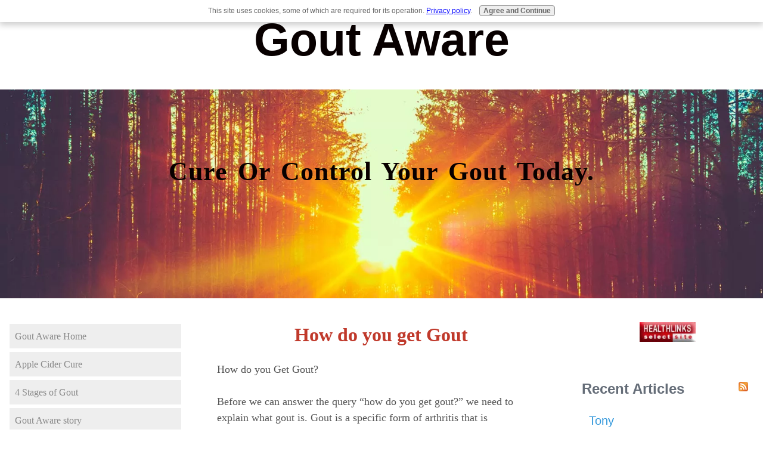

--- FILE ---
content_type: text/html; charset=UTF-8
request_url: http://www.gout-aware.com/howdoyougetgout.html
body_size: 16354
content:
<!DOCTYPE HTML>
<html>
<head><meta http-equiv="content-type" content="text/html; charset=UTF-8"><title>How do you get Gout</title><meta name="description" content="Gout is a specific form of arthritis that is characterized by extreme pain, stiffness, redness and heat. So how do you get gout?"><meta id="viewport" name="viewport" content="width=device-width, initial-scale=1, maximum-scale=1, minimum-scale=1">
<link href="/sd/support-files/A.style.css.pagespeed.cf.A0xapuLikJ.css" rel="stylesheet" type="text/css">
<!-- start: tool_blocks.sbi_html_head -->
<link rel="canonical" href="http://www.gout-aware.com/howdoyougetgout.html"/>
<link rel="alternate" type="application/rss+xml" title="RSS" href="http://www.gout-aware.com/what-is-gout.xml">
<meta property="og:title" content="How do you get Gout"/>
<meta property="og:description" content="Gout is a specific form of arthritis that is characterized by extreme pain, stiffness, redness and heat. So how do you get gout?"/>
<meta property="og:type" content="article"/>
<meta property="og:url" content="http://www.gout-aware.com/howdoyougetgout.html"/>
<!-- SD -->
<script>var https_page=0</script>
<script src="http://www.gout-aware.com/sd/support-files/gdprcookie.js.pagespeed.jm.pkndbbCar4.js" async defer></script><!-- end: tool_blocks.sbi_html_head -->
<!-- start: shared_blocks.31473951#end-of-head -->
<script async src="https://pagead2.googlesyndication.com/pagead/js/adsbygoogle.js?client=ca-pub-6682448005339114" crossorigin="anonymous"></script>
<!-- end: shared_blocks.31473951#end-of-head -->
<script>var FIX=FIX||{};</script>
</head>
<body class="responsive">
<div id="PageWrapper" class="modern">
<div id="HeaderWrapper">
<div id="Header">
<div class="Liner">
<div class="WebsiteName">
<a href="/">Gout Aware</a>
</div><div class="Tagline">Cure or control your Gout today.</div>
<!-- start: shared_blocks.31473943#top-of-header -->
<!-- end: shared_blocks.31473943#top-of-header -->
<!-- start: shared_blocks.31473898#bottom-of-header -->
<!-- end: shared_blocks.31473898#bottom-of-header -->
</div><!-- end Liner -->
</div><!-- end Header -->
</div><!-- end HeaderWrapper -->
<div id="ColumnsWrapper">
<div id="ContentWrapper">
<div id="ContentColumn">
<div class="Liner">
<!-- start: shared_blocks.31473864#above-h1 -->
<!-- end: shared_blocks.31473864#above-h1 -->
<h2 style="text-align: center">How do you get Gout</h2>
<!-- start: shared_blocks.31473958#below-h1 -->
<script async src="https://pagead2.googlesyndication.com/pagead/js/adsbygoogle.js?client=ca-pub-1981697394191803" crossorigin="anonymous"></script>
<!-- end: shared_blocks.31473958#below-h1 -->
<p>How do you Get Gout?
</p><p>
</p><p>
</p><p>Before we can answer the query “how do you get gout?” we need to explain what gout is. Gout is a specific form of arthritis that is characterized by extreme pain, stiffness, redness and heat in the region and usually accompanied by swelling in the affected area. Without treatment, these episodes are repeated and can cause lasting damage to joints, tendons and surrounding tissues. Gout is more prevalent in men, but a general rule is that it can effect women after menopause.
</p><p>So how do you get gout?
In order to get gout, uric acid levels in the blood must be excessive. Bear in mind, however, that not all people with excessive uric acid levels will develop gout. Gout only occurs when the uric acid deposits crystals in the joints, typically in the big toe, or knees. You will be more susceptible to developing gout if you are overweight, consume excessive amounts of alcohol or have a diet that includes meat and fish that are rich in purines. Purines will be explained later. Some medications, such as those designed to reduce water retention can also result in a gout condition.
That's how you get gout.
</p><p>Purines
</p><p><br/><br/>
<!-- start: shared_blocks.31473949#below-paragraph-1 -->
<!-- end: shared_blocks.31473949#below-paragraph-1 -->
<p><br/>
How do we get gout? We get gout because of excessive purines in the body. Purines naturally occur in human body cells and in the cells of plants and animals. This means that purines are present in practically everything we eat. Why are purines so common? To put it simply, purines are part of our genetic makeup, providing part of the structure required to keep cells together. Some of what we eat may contain high levels of purines. These are also typically high in protein and include kidney, liver, and oily fish such as herring and mackerel. Yeast is also known to be high in purines. These purines are released when cells die and when completely absorbed, these purines become uric acid. This is a naturally occurring process and everyone produces uric acid in the body. In fact, uric acid performs an important function, cleansing and protecting blood vessel linings from damage. It is only when the breakdown of cells becomes accelerated that problems with overproduction of uric acid occurs. This can be caused by a number of other issues such as the failure of the kidneys to regulate uric acid levels. When levels become too high, crystals are deposited in areas of the body such as the joints or organs. This deposit of crystals in a region is known as gouty arthritis or simply gout.
</p><p>Foods to avoid - How do you get Gout?
</p><p>It is not enough to know “How do you get gout?” it is also necessary to understand which foods may be causing the problem. It should be noted at this point that there is no cure for gout and the approach is to treat the symptoms only or to recommend a diet that is low in purines.
</p><p>It has been estimated that the average daily purine intake for US adults ranges from 600 to 1000mg. However, researches seem to agree that not all purines are created equal, with purines from plants considered no additional risk. Purines from meat and fish are a different matter and daily intakes should be reduced until painful symptoms dissipate. Dairy products can reduce risk of gout although purines may also be present in these products Research has been performed involving thousands of individuals and everything seems to point to the same conclusion. Plant purines are far safer than meat or fish purines where gout risk is concerned.
</p><p>Of course, knowing the answer to “How do you get gout?” is of little benefit to those afflicted with the condition. They are more concerned with treatment options and these can include a strict low-purine diet with less than 150mg of purines daily (bear in mind that a mere 3oz portion of meat could contain over a thousand milligrams) or treatment with steroids or colchicine – a remedy derived from the dried seeds of meadow saffron. Foods that are extremely rich in purines include anchovies, mackerel, liver, kidney, minced meat, mussels, sardines and yeast. If a dietary solution is recommended for gout then it is very unlikely that any of the previously mentioned foods will be part of your future diet.
</p><p>Dietary requirements need to be monitored strictly and the recommended diet should not pose any undue hardship. Gout suffers tend to react quite quickly to certain food and this can vary from person to person. Some may have a reaction to fried food within an hour and others may suffer no ill effects. Each individual will soon come to recognize their triggers and avoid them in order to prevent painful gout symptoms. How do you get gout? There is no simple answer as each case can depend on a number of physical factors but we do know that there is no sweeping remedy available for the many gout patients in the US and worldwide.
</p><p>
</p><p>How do you get Gout!
<p style="text-align: center"></p> <a href="http://www.gout-aware.com/apple-cider-vinegar-for-gout.html" onclick="return FIX.track(this);">How do you get Gout</a>
<!-- start: shared_blocks.31473947#above-socialize-it -->
<!-- end: shared_blocks.31473947#above-socialize-it -->
<!-- start: shared_blocks.31473867#socialize-it -->
<!-- start: tool_blocks.faceit_comment -->
<!-- end: tool_blocks.faceit_comment -->
<div class=" socializeIt socializeIt-responsive" style="border-color: #cccccc; border-width: 1px 1px 1px 1px; border-style: solid; box-sizing: border-box"><div style="overflow-x: auto;">
<table class="columns_block grid_block" border="0" style="width: 100%;"><tr><td class="column_0" style="width: 20%;vertical-align:top;">
<div class="shareHeader">
<strong class="ss-shareLabel" style="font-size: 16px;">Share this page:</strong>
<div id="whatsthis" style="font-size:11px;"><a href="#" onclick="open_whats_this(); return false;">What&rsquo;s this?</a></div>
</div>
</td><td class="column_1" style="width: 80%;vertical-align:top;">
<!-- start: tool_blocks.social_sharing -->
<div class="SocialShare SocialShareRegular"><a href="#" rel="noopener noreferrer" onclick="window.open('https://www.facebook.com/sharer.php?u='+ encodeURIComponent(document.location.href) +'&t=' + encodeURIComponent(document.title), 'sharer','toolbar=0,status=0,width=700,height=500,resizable=yes,scrollbars=yes');return false;" target="_blank" class="socialIcon facebook"><svg width="20" height="20" aria-hidden="true" focusable="false" data-prefix="fab" data-icon="facebook-square" role="img" xmlns="http://www.w3.org/2000/svg" viewBox="0 0 448 512"><path fill="currentColor" d="M400 32H48A48 48 0 0 0 0 80v352a48 48 0 0 0 48 48h137.25V327.69h-63V256h63v-54.64c0-62.15 37-96.48 93.67-96.48 27.14 0 55.52 4.84 55.52 4.84v61h-31.27c-30.81 0-40.42 19.12-40.42 38.73V256h68.78l-11 71.69h-57.78V480H400a48 48 0 0 0 48-48V80a48 48 0 0 0-48-48z" class=""></path></svg><span>Facebook</span></a><a href="#" rel="noopener noreferrer" onclick="window.open('https://twitter.com/intent/tweet?text=Reading%20about%20this:%20'+encodeURIComponent(document.title)+'%20-%20' + encodeURIComponent(document.location.href), 'sharer','toolbar=0,status=0,width=700,height=500,resizable=yes,scrollbars=yes');return false;" target="_blank" class="socialIcon twitter"><svg width="20" height="20" aria-hidden="true" focusable="false" data-prefix="fab" data-icon="twitter-square" role="img" xmlns="http://www.w3.org/2000/svg" viewBox="0 0 448 512"><path fill="currentColor" d="M400 32H48C21.5 32 0 53.5 0 80v352c0 26.5 21.5 48 48 48h352c26.5 0 48-21.5 48-48V80c0-26.5-21.5-48-48-48zm-48.9 158.8c.2 2.8.2 5.7.2 8.5 0 86.7-66 186.6-186.6 186.6-37.2 0-71.7-10.8-100.7-29.4 5.3.6 10.4.8 15.8.8 30.7 0 58.9-10.4 81.4-28-28.8-.6-53-19.5-61.3-45.5 10.1 1.5 19.2 1.5 29.6-1.2-30-6.1-52.5-32.5-52.5-64.4v-.8c8.7 4.9 18.9 7.9 29.6 8.3a65.447 65.447 0 0 1-29.2-54.6c0-12.2 3.2-23.4 8.9-33.1 32.3 39.8 80.8 65.8 135.2 68.6-9.3-44.5 24-80.6 64-80.6 18.9 0 35.9 7.9 47.9 20.7 14.8-2.8 29-8.3 41.6-15.8-4.9 15.2-15.2 28-28.8 36.1 13.2-1.4 26-5.1 37.8-10.2-8.9 13.1-20.1 24.7-32.9 34z" class=""></path></svg><span>Twitter</span></a><a href="#" rel="noopener noreferrer" onclick="var script = document.createElement('script');script.setAttribute('type','text/javascript');script.setAttribute('src', 'https://assets.pinterest.com/js/pinmarklet.js');document.getElementsByTagName('head')[0].appendChild(script);return false" target="_blank" class="socialIcon pinterest"><svg width="20" height="20" aria-hidden="true" focusable="false" data-prefix="fab" data-icon="pinterest-square" role="img" xmlns="http://www.w3.org/2000/svg" viewBox="0 0 448 512"><path fill="currentColor" d="M448 80v352c0 26.5-21.5 48-48 48H154.4c9.8-16.4 22.4-40 27.4-59.3 3-11.5 15.3-58.4 15.3-58.4 8 15.3 31.4 28.2 56.3 28.2 74.1 0 127.4-68.1 127.4-152.7 0-81.1-66.2-141.8-151.4-141.8-106 0-162.2 71.1-162.2 148.6 0 36 19.2 80.8 49.8 95.1 4.7 2.2 7.1 1.2 8.2-3.3.8-3.4 5-20.1 6.8-27.8.6-2.5.3-4.6-1.7-7-10.1-12.3-18.3-34.9-18.3-56 0-54.2 41-106.6 110.9-106.6 60.3 0 102.6 41.1 102.6 99.9 0 66.4-33.5 112.4-77.2 112.4-24.1 0-42.1-19.9-36.4-44.4 6.9-29.2 20.3-60.7 20.3-81.8 0-53-75.5-45.7-75.5 25 0 21.7 7.3 36.5 7.3 36.5-31.4 132.8-36.1 134.5-29.6 192.6l2.2.8H48c-26.5 0-48-21.5-48-48V80c0-26.5 21.5-48 48-48h352c26.5 0 48 21.5 48 48z" class=""></path></svg><span>Pinterest</span></a><a href="#" rel="noopener noreferrer" onclick="window.open('https://www.tumblr.com/share/link?url='+ encodeURIComponent(document.location.href) + '&name='+ encodeURIComponent(document.title), 'sharer','toolbar=0,status=0,width=700,height=500,resizable=yes,scrollbars=yes');return false;" target="_blank" class="socialIcon tumblr"><svg width="20" height="20" aria-hidden="true" focusable="false" data-prefix="fab" data-icon="tumblr-square" role="img" xmlns="http://www.w3.org/2000/svg" viewBox="0 0 448 512"><path fill="currentColor" d="M400 32H48C21.5 32 0 53.5 0 80v352c0 26.5 21.5 48 48 48h352c26.5 0 48-21.5 48-48V80c0-26.5-21.5-48-48-48zm-82.3 364.2c-8.5 9.1-31.2 19.8-60.9 19.8-75.5 0-91.9-55.5-91.9-87.9v-90h-29.7c-3.4 0-6.2-2.8-6.2-6.2v-42.5c0-4.5 2.8-8.5 7.1-10 38.8-13.7 50.9-47.5 52.7-73.2.5-6.9 4.1-10.2 10-10.2h44.3c3.4 0 6.2 2.8 6.2 6.2v72h51.9c3.4 0 6.2 2.8 6.2 6.2v51.1c0 3.4-2.8 6.2-6.2 6.2h-52.1V321c0 21.4 14.8 33.5 42.5 22.4 3-1.2 5.6-2 8-1.4 2.2.5 3.6 2.1 4.6 4.9l13.8 40.2c1 3.2 2 6.7-.3 9.1z" class=""></path></svg><span>Tumblr</span></a><a href="#" rel="noopener noreferrer" onclick="window.open('https://reddit.com/submit?url='+ encodeURIComponent(document.location.href) + '&title=' + encodeURIComponent(document.title), 'sharer','toolbar=0,status=0,width=700,height=500,resizable=yes,scrollbars=yes');return false;" target="_blank" class="socialIcon reddit"><svg width="20" height="20" aria-hidden="true" focusable="false" data-prefix="fab" data-icon="reddit-square" role="img" xmlns="http://www.w3.org/2000/svg" viewBox="0 0 448 512"><path fill="currentColor" d="M283.2 345.5c2.7 2.7 2.7 6.8 0 9.2-24.5 24.5-93.8 24.6-118.4 0-2.7-2.4-2.7-6.5 0-9.2 2.4-2.4 6.5-2.4 8.9 0 18.7 19.2 81 19.6 100.5 0 2.4-2.3 6.6-2.3 9 0zm-91.3-53.8c0-14.9-11.9-26.8-26.5-26.8-14.9 0-26.8 11.9-26.8 26.8 0 14.6 11.9 26.5 26.8 26.5 14.6 0 26.5-11.9 26.5-26.5zm90.7-26.8c-14.6 0-26.5 11.9-26.5 26.8 0 14.6 11.9 26.5 26.5 26.5 14.9 0 26.8-11.9 26.8-26.5 0-14.9-11.9-26.8-26.8-26.8zM448 80v352c0 26.5-21.5 48-48 48H48c-26.5 0-48-21.5-48-48V80c0-26.5 21.5-48 48-48h352c26.5 0 48 21.5 48 48zm-99.7 140.6c-10.1 0-19 4.2-25.6 10.7-24.1-16.7-56.5-27.4-92.5-28.6l18.7-84.2 59.5 13.4c0 14.6 11.9 26.5 26.5 26.5 14.9 0 26.8-12.2 26.8-26.8 0-14.6-11.9-26.8-26.8-26.8-10.4 0-19.3 6.2-23.8 14.9l-65.7-14.6c-3.3-.9-6.5 1.5-7.4 4.8l-20.5 92.8c-35.7 1.5-67.8 12.2-91.9 28.9-6.5-6.8-15.8-11-25.9-11-37.5 0-49.8 50.4-15.5 67.5-1.2 5.4-1.8 11-1.8 16.7 0 56.5 63.7 102.3 141.9 102.3 78.5 0 142.2-45.8 142.2-102.3 0-5.7-.6-11.6-2.1-17 33.6-17.2 21.2-67.2-16.1-67.2z" class=""></path></svg><span>Reddit</span></a><a href="#" rel="noopener noreferrer" onclick="window.open('https://api.whatsapp.com/send?text='+encodeURIComponent(document.location.href), 'sharer','toolbar=0,status=0,width=700,height=500,resizable=yes,scrollbars=yes');return false;" target="_blank" class="socialIcon whatsapp"><svg width="20" height="20" aria-hidden="true" focusable="false" data-prefix="fab" data-icon="whatsapp-square" role="img" xmlns="http://www.w3.org/2000/svg" viewBox="0 0 448 512"><path fill="currentColor" d="M224 122.8c-72.7 0-131.8 59.1-131.9 131.8 0 24.9 7 49.2 20.2 70.1l3.1 5-13.3 48.6 49.9-13.1 4.8 2.9c20.2 12 43.4 18.4 67.1 18.4h.1c72.6 0 133.3-59.1 133.3-131.8 0-35.2-15.2-68.3-40.1-93.2-25-25-58-38.7-93.2-38.7zm77.5 188.4c-3.3 9.3-19.1 17.7-26.7 18.8-12.6 1.9-22.4.9-47.5-9.9-39.7-17.2-65.7-57.2-67.7-59.8-2-2.6-16.2-21.5-16.2-41s10.2-29.1 13.9-33.1c3.6-4 7.9-5 10.6-5 2.6 0 5.3 0 7.6.1 2.4.1 5.7-.9 8.9 6.8 3.3 7.9 11.2 27.4 12.2 29.4s1.7 4.3.3 6.9c-7.6 15.2-15.7 14.6-11.6 21.6 15.3 26.3 30.6 35.4 53.9 47.1 4 2 6.3 1.7 8.6-1 2.3-2.6 9.9-11.6 12.5-15.5 2.6-4 5.3-3.3 8.9-2 3.6 1.3 23.1 10.9 27.1 12.9s6.6 3 7.6 4.6c.9 1.9.9 9.9-2.4 19.1zM400 32H48C21.5 32 0 53.5 0 80v352c0 26.5 21.5 48 48 48h352c26.5 0 48-21.5 48-48V80c0-26.5-21.5-48-48-48zM223.9 413.2c-26.6 0-52.7-6.7-75.8-19.3L64 416l22.5-82.2c-13.9-24-21.2-51.3-21.2-79.3C65.4 167.1 136.5 96 223.9 96c42.4 0 82.2 16.5 112.2 46.5 29.9 30 47.9 69.8 47.9 112.2 0 87.4-72.7 158.5-160.1 158.5z" class=""></path></svg><span>WhatsApp</span></a></div>
<!-- end: tool_blocks.social_sharing -->
</td></tr></table>
</div>
<div class="socialize-pay-it-forward-wrapper" style="background:;">
<details class="socialize-pay-it-forward">
<summary>Enjoy this page? Please pay it forward. Here's how...</summary>
<p>Would you prefer to share this page with others by linking to it?</p>
<ol>
<li>Click on the HTML link code below.</li>
<li>Copy and paste it, adding a note of your own, into your blog, a Web page, forums, a blog comment,
your Facebook account, or anywhere that someone would find this page valuable.</li>
</ol>
<script>var l=window.location.href,d=document;document.write('<form action="#"><div style="text-align:center"><textarea cols="50" rows="2" onclick="this.select();">&lt;a href="'+l+'"&gt;'+d.title+'&lt;/a&gt;</textarea></div></form>');</script>
</details>
</div>
</div>
<!-- end: shared_blocks.31473867#socialize-it -->
<!-- start: shared_blocks.31473942#below-socialize-it -->
<a href='https://hop.clickbank.net/?affiliate=zipehealth&vendor=endofgout'><img src='https://blueheronaffiliates.com/wp-content/uploads/2019/11/Gout-728x90.png' width='728' height='90'></a>
<!-- end: shared_blocks.31473942#below-socialize-it -->
</div><!-- end Liner -->
</div><!-- end ContentColumn -->
</div><!-- end ContentWrapper -->
<div id="NavWrapper">
<div id="NavColumn">
<div class="Liner">
<!-- start: shared_blocks.31473960#top-of-nav-column --><!-- end: shared_blocks.31473960#top-of-nav-column -->
<!-- start: shared_blocks.31473953#navigation -->
<!-- start: tool_blocks.navbar --><div class="Navigation"><ul><li class=""><a href="/">Gout Aware Home</a></li><li class=""><a href="/apple-cider-vinegar-for-gout.html">Apple Cider Cure</a></li><li class=""><a href="/four-stages-of-Gout.html">4 Stages of Gout</a></li><li class=""><a href="/Gout-aware-story.html">Gout Aware story</a></li><li class=""><a href="/Gout-News.html">Gout News</a></li><li><h3>Gout Treatment</h3><ul><li class=""><a href="/treatment-for-gout.html">Gout Treatments</a></li><li class=""><a href="/gout-diet-management.html">Gout Diet</a></li><li class=""><a href="/treating-gout-symptoms-using-cherries.html">Cherry Treatment</a></li><li class=""><a href="/uric-acid-free-diet.html">Uric acid free recipes</a></li><li class=""><a href="/current-Gout-clinical-trials.html">Clinical Gout trials</a></li><li class=""><a href="/gout-medication.html">Gout Medication</a></li><li class=""><a href="/acupuncture-and-gout.html">Acupuncture</a></li><li class=""><a href="/castor-oil-for-gout.html">Caster Oil</a></li><li class=""><a href="/Gout-recipes.html">Recipes for Gout</a></li><li class=""><a href="/natural-cures-for-gout.html">Natural Cures</a></li><li class=""><a href="/glutathione-gout-treatment.html">Glutathione Treatment</a></li><li class=""><a href="/new-gout-remedy.html">New Gout Remedy</a></li><li class=""><a href="/water-use-in-gout.html">Water use in Gout Treatment</a></li><li class=""><a href="/lemongrassgoutcure.html">Lemongrass Gout Cure</a></li><li class=""><a href="/How-to-Remove-Uric-Acid-Crystalization-in-Joints.html">Remove Uric Acid in Joints</a></li><li class=""><a href="/Gout-management.html">Gout Management</a></li><li class=""><a href="/allopurinol-and-gout.html">Allopurinol</a></li><li class=""><a href="/Cherry-juice-for-gout.html">Cherry Juice</a></li><li class=""><a href="/arnica-gout.html">Arnica Gout treatment</a></li><li class=""><a href="/Colloidal-Silver-for-Gout.html">Colloidal Silver</a></li><li class=""><a href="/gout-and-celiac-disease.html">GOUT & CELIAC</a></li><li class=""><a href="/barley-helps-gout.html">Barley</a></li><li class=""><a href="/colchicine.html">Colchicine</a></li></ul></li><li><h3>Gout Dangers & Symptoms</h3><ul><li class=""><a href="/Gout-and-stress.html">Gout & Stress (Must Read)</a></li><li class=""><a href="/gout-symptoms.html">Gout Symptoms</a></li><li class=""><a href="/gout-causes.html">Gout Causes</a></li><li class=""><a href="/gout-diseases.html">Dangers</a></li><li class=""><a href="/gout-diagnosis.html">Diagnosis</a></li><li class=""><a href="/gout-arthritis.html">Gout Arthritis</a></li><li class=""><a href="/gout-and-alcohol.html">Gout & Alcohol</a></li><li class=""><a href="/Diabetes-and-Gout.html">Diabetes</a></li><li class=""><a href="/acute-gout.html">Acute Gout</a></li><li class=""><a href="/gout-and-sleep-apnea.html">Sleep Apnea</a></li><li class=""><a href="/kidney-stones.html">Kidney Stones</a></li><li class=""><a href="/knee-pain.html">Knee Pain</a></li><li class=""><a href="/rheumatoid-arthritis.html">Rheumatoid Arthritis</a></li><li class=""><a href="/diet-disease-gout.html">diet and disease</a></li><li class=""><a href="/Purine-Pyrimidine-Metabolism.html">Purines</a></li><li class=""><a href="/beer-gout.html">Beer dangers</a></li></ul></li><li class=""><a href="/Gout-and-Hyperuricemia.html">Hyperuricemia</a></li><li class=""><a href="/what-is-gout-blog.html">Gout Aware Blog</a></li><li class=""><a href="/Bases-to-Uric-Acid.html">Uric Acid</a></li><li class=""><a href="/Purine-Catabolism.html">Purine Catabolism</a></li><li class=""><a href="/uric-acid-metabolism-and-acid-and-alkalizing-the-body.html">Uric Acid Metabolism</a></li><li class=""><a href="/Pyrimidine-Catabolism.html">Pyrimidines</a></li><li class=""><a href="/Synthesis-of-Purine-Nucleotides.html">Nucleotides</a></li><li class=""><a href="/formation-of-orotic-acid.html">Orotic Acid</a></li><li class=""><a href="/canine-gout.html">Canine Gout</a></li><li class=""><a href="/gout-and-pseudogout.html">Pseudogout</a></li><li class=""><a href="/gout-and-arthritis-books.html">BOOKS</a></li><li class=""><a href="/Gout-Videos.html">Gout Videos</a></li><li class=""><a href="/gout-medical-links.html">Medical Links</a></li><li class=""><a href="/are-eggs-bad-for-gout.html">Eggs and Gout</a></li><li class=""><a href="/Gout-questionnaire.html">Questionnaire</a></li><li class=""><a href="/gout-letters.html">Gout Letters</a></li><li class=""><a href="/chocolate-orac-and-gout.html">Chocolate Cure</a></li><li class=""><a href="/flax-seed-oil-and-gout.html">Flax seed oil</a></li><li class=""><a href="/gout-and-HCTZ.html">Gout and HCTZ</a></li><li class=""><a href="/good-calories-bad-calories.html">Good Calories Bad Calories</a></li><li class=""><a href="/about-us.html">About Us</a></li><li class=""><a href="/contact-gout-aware.html">Contact us</a></li><li class=""><a href="/Gout-and-hearing-loss.html">Gout hearing loss</a></li></ul></div>
<!-- end: tool_blocks.navbar -->
<!-- end: shared_blocks.31473953#navigation -->
<!-- start: tool_blocks.rssit -->
<div class="RSSbox">
<div class="questionMark">[<a href="http://www.gout-aware.com/help/rss.html" onclick="javascript:window.open('http://www.gout-aware.com/help/rss.html','help','resizable,status,scrollbars,width=600,height=500');return false;"><span style="font-size:110%;">?</span></a>]Subscribe To This Site</div>
<ul>
<li>
<a href="http://www.gout-aware.com/what-is-gout.xml" target="new"><img style="padding-top:2px;" src="[data-uri]" alt="XML RSS"></a>
</li><li><a href="https://feedly.com/i/subscription/feed/http://www.gout-aware.com/what-is-gout.xml" target="new" rel="nofollow"><img src="[data-uri]" alt="follow us in feedly"></a></li><li><a href="https://add.my.yahoo.com/rss?url=http://www.gout-aware.com/what-is-gout.xml" target="new" rel="nofollow"><img src="[data-uri]" alt="Add to My Yahoo!"></a></li><li><a href="https://my.msn.com/addtomymsn.aspx?id=rss&amp;ut=http://www.gout-aware.com/what-is-gout.xml" target="new" rel="nofollow"><img src="[data-uri]" alt="Add to My MSN"></a></li><li><a href="https://www.bloglines.com/sub/http://www.gout-aware.com/what-is-gout.xml" target="new" rel="nofollow"><img src="[data-uri]" alt="Subscribe with Bloglines"></a></li></ul>
</div><!-- end: tool_blocks.rssit -->
<!-- start: shared_blocks.31474014#bottom-of-nav-column -->
<!-- end: shared_blocks.31474014#bottom-of-nav-column -->
</div><!-- end Liner -->
</div><!-- end NavColumn -->
</div><!-- end NavWrapper -->
<div id="ExtraWrapper">
<div id="ExtraColumn">
<div class="Liner">
<!-- start: shared_blocks.31473902#top-extra-default -->
<div class="ImageBlock ImageBlockCenter"><a href="http://www.healthlinks.net" onclick="return FIX.track(this);" rel="noopener nofollow" target="_blank"><img id="gout" src="[data-uri]" width="94" height="33.1136363636364" data-pin-media="http://www.gout-aware.com/images/hlbutton.gif" style="width: 94px; height: auto"></a></div>
<!-- start: tool_blocks.whatsnew.[base64] -->
<div class="WhatsNew" style="width: 100%">
<h2><a href="http://www.gout-aware.com/what-is-gout-blog.html">Recent Articles</a></h2><div class="WhatsNew-subscribe">
<img class="WhatsNew-icon" src="[data-uri]" alt="RSS"/>
<ul>
<li>
<a href="http://www.gout-aware.com/what-is-gout.xml">
<img src="[data-uri]" alt="XML RSS"/>
</a>
</li> <li>
<a href="https://feedly.com/i/subscription/feed/http://www.gout-aware.com/what-is-gout.xml" target="new" rel="nofollow">
<img src="[data-uri]" alt="follow us in feedly"/>
</a>
</li> <li>
<a href="https://add.my.yahoo.com/rss?url=http://www.gout-aware.com/what-is-gout.xml" target="new" rel="nofollow">
<img src="[data-uri]" alt="Add to My Yahoo!"/>
</a>
</li> <li>
<a href="https://my.msn.com/addtomymsn.aspx?id=rss&amp;ut=http://www.gout-aware.com/what-is-gout.xml" target="new" rel="nofollow">
<img src="[data-uri]" alt="Add to My MSN"/>
</a>
</li> <li>
<a href="https://www.bloglines.com/sub/http://www.gout-aware.com/what-is-gout.xml" target="new" rel="nofollow">
<img src="[data-uri]" alt="Subscribe with Bloglines"/>
</a>
</li> </ul>
</div><ol>
<li>
<h3><a href="http://www.gout-aware.com/tony.html">Tony</a></h3><p class="WhatsNew-time"><abbr title="2024-05-08T20:57:06-0400">May 08, 24 08:57 PM</abbr></p><div class="WhatsNew-content">Hi Peter, I am a physician, had my first Gout episode last week. I was surfing through the web and happened to come across your site. I am impressed by</div><p class="WhatsNew-more"><a href="/tony.html">Read More</a></p></li>
<li>
<h3><a href="http://www.gout-aware.com/what-is-it-about-cherries.html">What is it about Cherries?</a></h3><p class="WhatsNew-time"><abbr title="2021-08-25T03:59:25-0400">Aug 25, 21 03:59 AM</abbr></p><div class="WhatsNew-content">Allopurinol worked for me, but at the expense of adversely affecting my mood.I like cherries, but getting them every day of the year is a problem.I wondered</div><p class="WhatsNew-more"><a href="/what-is-it-about-cherries.html">Read More</a></p></li>
<li>
<h3><a href="http://www.gout-aware.com/acv-made-my-gout-worse.html">ACV made my gout worse... </a></h3><p class="WhatsNew-time"><abbr title="2020-04-22T07:19:51-0400">Apr 22, 20 07:19 AM</abbr></p><div class="WhatsNew-content">During my first gout attack, I was in so much pain that I desperately scoured the internet for alternative cures as the colchicine that I was prescribed</div><p class="WhatsNew-more"><a href="/acv-made-my-gout-worse.html">Read More</a></p></li></ol></div><!-- end: tool_blocks.whatsnew.[base64] -->
<!-- end: shared_blocks.31473902#top-extra-default -->
<!-- start: shared_blocks.31473956#extra-default-nav -->
<a href='https://hop.clickbank.net/?affiliate=zipehealth&vendor=endofgout'><img src='https://blueheronaffiliates.com/wp-content/uploads/2019/10/300x600.png' width='300' height='600'></a>
<!-- end: shared_blocks.31473956#extra-default-nav -->
<!-- start: shared_blocks.31473908#bottom-extra-default -->
<!-- end: shared_blocks.31473908#bottom-extra-default -->
</div><!-- end Liner -->
</div><!-- end NavColumn -->
</div><!-- end NavWrapper -->
</div><!-- end ColumnsWrapper -->
<div id="FooterWrapper">
<div id="Footer">
<div class="Liner">
<!-- start: shared_blocks.31473900#above-bottom-nav -->
<!-- end: shared_blocks.31473900#above-bottom-nav -->
<!-- start: shared_blocks.31473907#bottom-navigation -->
<!-- end: shared_blocks.31473907#bottom-navigation -->
<!-- start: shared_blocks.31473866#below-bottom-nav -->
<!-- end: shared_blocks.31473866#below-bottom-nav -->
<!-- start: shared_blocks.31473904#footer -->
<!-- start: tool_blocks.footer -->
<div class="page_footer_container">
<div class="page_footer_content">
<div class="page_footer_liner" style="white-space:pre-line"><hr class="page_footer_divider_above"><div class="page_footer_text"><a href="https://buildit.sitesell.com/Peter167.html">CopyRight Gout-Aware.com 2021
ALWAYS SEEK MEDICAL ADVICE FOR YOUR GOUT.
THIS SITE IS FOR INFORMATION PURPOSES ONLY.
Thank you for Visiting Gout-aware</a></div></div>
</div><div class="powered_by_sbi_banner">
<p><a href="http://www.sitesell.com/Peter167.html" rel="noopener nofollow" target="_blank"><img src="[data-uri]" border="0" alt="SBI"></a><br><a href="http://www.sitesell.com/Peter167.html" rel="noopener nofollow" target="_blank"><strong>SBI!</strong></a></p>
</div></div>
<!-- end: tool_blocks.footer -->
<!-- end: shared_blocks.31473904#footer -->
</div><!-- end Liner -->
</div><!-- end Footer -->
</div><!-- end FooterWrapper -->
</div><!-- end PageWrapper -->
<script src="/sd/support-files/fix.js.pagespeed.jm.3phKUrh9Pj.js"></script>
<script>FIX.doEndOfBody();</script>
<script src="/sd/support-files/design.js.pagespeed.jm.uHGT603eP3.js"></script>
<!-- start: tool_blocks.sbi_html_body_end -->
<script>var SS_PARAMS={pinterest_enabled:false,googleplus1_on_page:false,socializeit_onpage:false};</script><style>.g-recaptcha{display:inline-block}.recaptcha_wrapper{text-align:center}</style>
<script>if(typeof recaptcha_callbackings!=="undefined"){SS_PARAMS.recaptcha_callbackings=recaptcha_callbackings||[]};</script><script>(function(d,id){if(d.getElementById(id)){return;}var s=d.createElement('script');s.async=true;s.defer=true;s.src="/ssjs/ldr.js";s.id=id;d.getElementsByTagName('head')[0].appendChild(s);})(document,'_ss_ldr_script');</script><!-- end: tool_blocks.sbi_html_body_end -->
<!-- Generated at 22:26:04 30-Jun-2023 with mentalhealth v139 -->
<script defer src="https://static.cloudflareinsights.com/beacon.min.js/vcd15cbe7772f49c399c6a5babf22c1241717689176015" integrity="sha512-ZpsOmlRQV6y907TI0dKBHq9Md29nnaEIPlkf84rnaERnq6zvWvPUqr2ft8M1aS28oN72PdrCzSjY4U6VaAw1EQ==" data-cf-beacon='{"version":"2024.11.0","token":"90acdf41f1524738a2a1ea998b1d3963","r":1,"server_timing":{"name":{"cfCacheStatus":true,"cfEdge":true,"cfExtPri":true,"cfL4":true,"cfOrigin":true,"cfSpeedBrain":true},"location_startswith":null}}' crossorigin="anonymous"></script>
</body>
</html>


--- FILE ---
content_type: text/html; charset=utf-8
request_url: https://www.google.com/recaptcha/api2/aframe
body_size: 266
content:
<!DOCTYPE HTML><html><head><meta http-equiv="content-type" content="text/html; charset=UTF-8"></head><body><script nonce="PXm6e3mzEfy-i0L-oK0dGA">/** Anti-fraud and anti-abuse applications only. See google.com/recaptcha */ try{var clients={'sodar':'https://pagead2.googlesyndication.com/pagead/sodar?'};window.addEventListener("message",function(a){try{if(a.source===window.parent){var b=JSON.parse(a.data);var c=clients[b['id']];if(c){var d=document.createElement('img');d.src=c+b['params']+'&rc='+(localStorage.getItem("rc::a")?sessionStorage.getItem("rc::b"):"");window.document.body.appendChild(d);sessionStorage.setItem("rc::e",parseInt(sessionStorage.getItem("rc::e")||0)+1);localStorage.setItem("rc::h",'1769238448210');}}}catch(b){}});window.parent.postMessage("_grecaptcha_ready", "*");}catch(b){}</script></body></html>